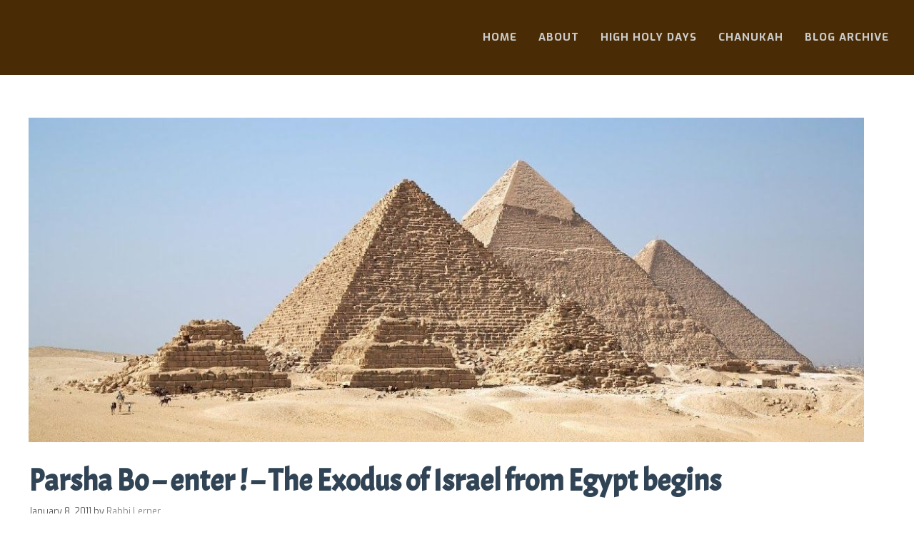

--- FILE ---
content_type: text/html; charset=UTF-8
request_url: https://orhakodesh.org/parsha-bo-enter-the-exodus-of-israel-from-egypt-begins/
body_size: 11490
content:
<!DOCTYPE html>
<html lang="en-US">
<head>
	<meta charset="UTF-8">
	<title>Parsha Bo – enter ! &#8211; The Exodus of Israel from Egypt begins &#8211; Or Hakodesh</title>
<meta name='robots' content='max-image-preview:large' />
<meta name="viewport" content="width=device-width, initial-scale=1"><link href='https://fonts.gstatic.com' crossorigin rel='preconnect' />
<link href='https://fonts.googleapis.com' crossorigin rel='preconnect' />
<link rel="alternate" type="application/rss+xml" title="Or Hakodesh &raquo; Feed" href="https://orhakodesh.org/feed/" />
<link rel="alternate" type="application/rss+xml" title="Or Hakodesh &raquo; Comments Feed" href="https://orhakodesh.org/comments/feed/" />
<link rel="alternate" title="oEmbed (JSON)" type="application/json+oembed" href="https://orhakodesh.org/wp-json/oembed/1.0/embed?url=https%3A%2F%2Forhakodesh.org%2Fparsha-bo-enter-the-exodus-of-israel-from-egypt-begins%2F" />
<link rel="alternate" title="oEmbed (XML)" type="text/xml+oembed" href="https://orhakodesh.org/wp-json/oembed/1.0/embed?url=https%3A%2F%2Forhakodesh.org%2Fparsha-bo-enter-the-exodus-of-israel-from-egypt-begins%2F&#038;format=xml" />
<style id='wp-img-auto-sizes-contain-inline-css'>
img:is([sizes=auto i],[sizes^="auto," i]){contain-intrinsic-size:3000px 1500px}
/*# sourceURL=wp-img-auto-sizes-contain-inline-css */
</style>
<link rel='stylesheet' id='generate-fonts-css' href='//fonts.googleapis.com/css?family=Exo:regular,600,700|Droid+Serif:regular,italic,700,700italic|Raleway:100,100italic,200,200italic,300,300italic,regular,italic,500,500italic,600,600italic,700,700italic,800,800italic,900,900italic|Acme:regular' media='all' />
<style id='wp-emoji-styles-inline-css'>

	img.wp-smiley, img.emoji {
		display: inline !important;
		border: none !important;
		box-shadow: none !important;
		height: 1em !important;
		width: 1em !important;
		margin: 0 0.07em !important;
		vertical-align: -0.1em !important;
		background: none !important;
		padding: 0 !important;
	}
/*# sourceURL=wp-emoji-styles-inline-css */
</style>
<style id='wp-block-library-inline-css'>
:root{--wp-block-synced-color:#7a00df;--wp-block-synced-color--rgb:122,0,223;--wp-bound-block-color:var(--wp-block-synced-color);--wp-editor-canvas-background:#ddd;--wp-admin-theme-color:#007cba;--wp-admin-theme-color--rgb:0,124,186;--wp-admin-theme-color-darker-10:#006ba1;--wp-admin-theme-color-darker-10--rgb:0,107,160.5;--wp-admin-theme-color-darker-20:#005a87;--wp-admin-theme-color-darker-20--rgb:0,90,135;--wp-admin-border-width-focus:2px}@media (min-resolution:192dpi){:root{--wp-admin-border-width-focus:1.5px}}.wp-element-button{cursor:pointer}:root .has-very-light-gray-background-color{background-color:#eee}:root .has-very-dark-gray-background-color{background-color:#313131}:root .has-very-light-gray-color{color:#eee}:root .has-very-dark-gray-color{color:#313131}:root .has-vivid-green-cyan-to-vivid-cyan-blue-gradient-background{background:linear-gradient(135deg,#00d084,#0693e3)}:root .has-purple-crush-gradient-background{background:linear-gradient(135deg,#34e2e4,#4721fb 50%,#ab1dfe)}:root .has-hazy-dawn-gradient-background{background:linear-gradient(135deg,#faaca8,#dad0ec)}:root .has-subdued-olive-gradient-background{background:linear-gradient(135deg,#fafae1,#67a671)}:root .has-atomic-cream-gradient-background{background:linear-gradient(135deg,#fdd79a,#004a59)}:root .has-nightshade-gradient-background{background:linear-gradient(135deg,#330968,#31cdcf)}:root .has-midnight-gradient-background{background:linear-gradient(135deg,#020381,#2874fc)}:root{--wp--preset--font-size--normal:16px;--wp--preset--font-size--huge:42px}.has-regular-font-size{font-size:1em}.has-larger-font-size{font-size:2.625em}.has-normal-font-size{font-size:var(--wp--preset--font-size--normal)}.has-huge-font-size{font-size:var(--wp--preset--font-size--huge)}.has-text-align-center{text-align:center}.has-text-align-left{text-align:left}.has-text-align-right{text-align:right}.has-fit-text{white-space:nowrap!important}#end-resizable-editor-section{display:none}.aligncenter{clear:both}.items-justified-left{justify-content:flex-start}.items-justified-center{justify-content:center}.items-justified-right{justify-content:flex-end}.items-justified-space-between{justify-content:space-between}.screen-reader-text{border:0;clip-path:inset(50%);height:1px;margin:-1px;overflow:hidden;padding:0;position:absolute;width:1px;word-wrap:normal!important}.screen-reader-text:focus{background-color:#ddd;clip-path:none;color:#444;display:block;font-size:1em;height:auto;left:5px;line-height:normal;padding:15px 23px 14px;text-decoration:none;top:5px;width:auto;z-index:100000}html :where(.has-border-color){border-style:solid}html :where([style*=border-top-color]){border-top-style:solid}html :where([style*=border-right-color]){border-right-style:solid}html :where([style*=border-bottom-color]){border-bottom-style:solid}html :where([style*=border-left-color]){border-left-style:solid}html :where([style*=border-width]){border-style:solid}html :where([style*=border-top-width]){border-top-style:solid}html :where([style*=border-right-width]){border-right-style:solid}html :where([style*=border-bottom-width]){border-bottom-style:solid}html :where([style*=border-left-width]){border-left-style:solid}html :where(img[class*=wp-image-]){height:auto;max-width:100%}:where(figure){margin:0 0 1em}html :where(.is-position-sticky){--wp-admin--admin-bar--position-offset:var(--wp-admin--admin-bar--height,0px)}@media screen and (max-width:600px){html :where(.is-position-sticky){--wp-admin--admin-bar--position-offset:0px}}

/*# sourceURL=wp-block-library-inline-css */
</style><style id='global-styles-inline-css'>
:root{--wp--preset--aspect-ratio--square: 1;--wp--preset--aspect-ratio--4-3: 4/3;--wp--preset--aspect-ratio--3-4: 3/4;--wp--preset--aspect-ratio--3-2: 3/2;--wp--preset--aspect-ratio--2-3: 2/3;--wp--preset--aspect-ratio--16-9: 16/9;--wp--preset--aspect-ratio--9-16: 9/16;--wp--preset--color--black: #000000;--wp--preset--color--cyan-bluish-gray: #abb8c3;--wp--preset--color--white: #ffffff;--wp--preset--color--pale-pink: #f78da7;--wp--preset--color--vivid-red: #cf2e2e;--wp--preset--color--luminous-vivid-orange: #ff6900;--wp--preset--color--luminous-vivid-amber: #fcb900;--wp--preset--color--light-green-cyan: #7bdcb5;--wp--preset--color--vivid-green-cyan: #00d084;--wp--preset--color--pale-cyan-blue: #8ed1fc;--wp--preset--color--vivid-cyan-blue: #0693e3;--wp--preset--color--vivid-purple: #9b51e0;--wp--preset--color--contrast: var(--contrast);--wp--preset--color--contrast-2: var(--contrast-2);--wp--preset--color--contrast-3: var(--contrast-3);--wp--preset--color--base: var(--base);--wp--preset--color--base-2: var(--base-2);--wp--preset--color--base-3: var(--base-3);--wp--preset--color--accent: var(--accent);--wp--preset--gradient--vivid-cyan-blue-to-vivid-purple: linear-gradient(135deg,rgb(6,147,227) 0%,rgb(155,81,224) 100%);--wp--preset--gradient--light-green-cyan-to-vivid-green-cyan: linear-gradient(135deg,rgb(122,220,180) 0%,rgb(0,208,130) 100%);--wp--preset--gradient--luminous-vivid-amber-to-luminous-vivid-orange: linear-gradient(135deg,rgb(252,185,0) 0%,rgb(255,105,0) 100%);--wp--preset--gradient--luminous-vivid-orange-to-vivid-red: linear-gradient(135deg,rgb(255,105,0) 0%,rgb(207,46,46) 100%);--wp--preset--gradient--very-light-gray-to-cyan-bluish-gray: linear-gradient(135deg,rgb(238,238,238) 0%,rgb(169,184,195) 100%);--wp--preset--gradient--cool-to-warm-spectrum: linear-gradient(135deg,rgb(74,234,220) 0%,rgb(151,120,209) 20%,rgb(207,42,186) 40%,rgb(238,44,130) 60%,rgb(251,105,98) 80%,rgb(254,248,76) 100%);--wp--preset--gradient--blush-light-purple: linear-gradient(135deg,rgb(255,206,236) 0%,rgb(152,150,240) 100%);--wp--preset--gradient--blush-bordeaux: linear-gradient(135deg,rgb(254,205,165) 0%,rgb(254,45,45) 50%,rgb(107,0,62) 100%);--wp--preset--gradient--luminous-dusk: linear-gradient(135deg,rgb(255,203,112) 0%,rgb(199,81,192) 50%,rgb(65,88,208) 100%);--wp--preset--gradient--pale-ocean: linear-gradient(135deg,rgb(255,245,203) 0%,rgb(182,227,212) 50%,rgb(51,167,181) 100%);--wp--preset--gradient--electric-grass: linear-gradient(135deg,rgb(202,248,128) 0%,rgb(113,206,126) 100%);--wp--preset--gradient--midnight: linear-gradient(135deg,rgb(2,3,129) 0%,rgb(40,116,252) 100%);--wp--preset--font-size--small: 13px;--wp--preset--font-size--medium: 20px;--wp--preset--font-size--large: 36px;--wp--preset--font-size--x-large: 42px;--wp--preset--spacing--20: 0.44rem;--wp--preset--spacing--30: 0.67rem;--wp--preset--spacing--40: 1rem;--wp--preset--spacing--50: 1.5rem;--wp--preset--spacing--60: 2.25rem;--wp--preset--spacing--70: 3.38rem;--wp--preset--spacing--80: 5.06rem;--wp--preset--shadow--natural: 6px 6px 9px rgba(0, 0, 0, 0.2);--wp--preset--shadow--deep: 12px 12px 50px rgba(0, 0, 0, 0.4);--wp--preset--shadow--sharp: 6px 6px 0px rgba(0, 0, 0, 0.2);--wp--preset--shadow--outlined: 6px 6px 0px -3px rgb(255, 255, 255), 6px 6px rgb(0, 0, 0);--wp--preset--shadow--crisp: 6px 6px 0px rgb(0, 0, 0);}:where(.is-layout-flex){gap: 0.5em;}:where(.is-layout-grid){gap: 0.5em;}body .is-layout-flex{display: flex;}.is-layout-flex{flex-wrap: wrap;align-items: center;}.is-layout-flex > :is(*, div){margin: 0;}body .is-layout-grid{display: grid;}.is-layout-grid > :is(*, div){margin: 0;}:where(.wp-block-columns.is-layout-flex){gap: 2em;}:where(.wp-block-columns.is-layout-grid){gap: 2em;}:where(.wp-block-post-template.is-layout-flex){gap: 1.25em;}:where(.wp-block-post-template.is-layout-grid){gap: 1.25em;}.has-black-color{color: var(--wp--preset--color--black) !important;}.has-cyan-bluish-gray-color{color: var(--wp--preset--color--cyan-bluish-gray) !important;}.has-white-color{color: var(--wp--preset--color--white) !important;}.has-pale-pink-color{color: var(--wp--preset--color--pale-pink) !important;}.has-vivid-red-color{color: var(--wp--preset--color--vivid-red) !important;}.has-luminous-vivid-orange-color{color: var(--wp--preset--color--luminous-vivid-orange) !important;}.has-luminous-vivid-amber-color{color: var(--wp--preset--color--luminous-vivid-amber) !important;}.has-light-green-cyan-color{color: var(--wp--preset--color--light-green-cyan) !important;}.has-vivid-green-cyan-color{color: var(--wp--preset--color--vivid-green-cyan) !important;}.has-pale-cyan-blue-color{color: var(--wp--preset--color--pale-cyan-blue) !important;}.has-vivid-cyan-blue-color{color: var(--wp--preset--color--vivid-cyan-blue) !important;}.has-vivid-purple-color{color: var(--wp--preset--color--vivid-purple) !important;}.has-black-background-color{background-color: var(--wp--preset--color--black) !important;}.has-cyan-bluish-gray-background-color{background-color: var(--wp--preset--color--cyan-bluish-gray) !important;}.has-white-background-color{background-color: var(--wp--preset--color--white) !important;}.has-pale-pink-background-color{background-color: var(--wp--preset--color--pale-pink) !important;}.has-vivid-red-background-color{background-color: var(--wp--preset--color--vivid-red) !important;}.has-luminous-vivid-orange-background-color{background-color: var(--wp--preset--color--luminous-vivid-orange) !important;}.has-luminous-vivid-amber-background-color{background-color: var(--wp--preset--color--luminous-vivid-amber) !important;}.has-light-green-cyan-background-color{background-color: var(--wp--preset--color--light-green-cyan) !important;}.has-vivid-green-cyan-background-color{background-color: var(--wp--preset--color--vivid-green-cyan) !important;}.has-pale-cyan-blue-background-color{background-color: var(--wp--preset--color--pale-cyan-blue) !important;}.has-vivid-cyan-blue-background-color{background-color: var(--wp--preset--color--vivid-cyan-blue) !important;}.has-vivid-purple-background-color{background-color: var(--wp--preset--color--vivid-purple) !important;}.has-black-border-color{border-color: var(--wp--preset--color--black) !important;}.has-cyan-bluish-gray-border-color{border-color: var(--wp--preset--color--cyan-bluish-gray) !important;}.has-white-border-color{border-color: var(--wp--preset--color--white) !important;}.has-pale-pink-border-color{border-color: var(--wp--preset--color--pale-pink) !important;}.has-vivid-red-border-color{border-color: var(--wp--preset--color--vivid-red) !important;}.has-luminous-vivid-orange-border-color{border-color: var(--wp--preset--color--luminous-vivid-orange) !important;}.has-luminous-vivid-amber-border-color{border-color: var(--wp--preset--color--luminous-vivid-amber) !important;}.has-light-green-cyan-border-color{border-color: var(--wp--preset--color--light-green-cyan) !important;}.has-vivid-green-cyan-border-color{border-color: var(--wp--preset--color--vivid-green-cyan) !important;}.has-pale-cyan-blue-border-color{border-color: var(--wp--preset--color--pale-cyan-blue) !important;}.has-vivid-cyan-blue-border-color{border-color: var(--wp--preset--color--vivid-cyan-blue) !important;}.has-vivid-purple-border-color{border-color: var(--wp--preset--color--vivid-purple) !important;}.has-vivid-cyan-blue-to-vivid-purple-gradient-background{background: var(--wp--preset--gradient--vivid-cyan-blue-to-vivid-purple) !important;}.has-light-green-cyan-to-vivid-green-cyan-gradient-background{background: var(--wp--preset--gradient--light-green-cyan-to-vivid-green-cyan) !important;}.has-luminous-vivid-amber-to-luminous-vivid-orange-gradient-background{background: var(--wp--preset--gradient--luminous-vivid-amber-to-luminous-vivid-orange) !important;}.has-luminous-vivid-orange-to-vivid-red-gradient-background{background: var(--wp--preset--gradient--luminous-vivid-orange-to-vivid-red) !important;}.has-very-light-gray-to-cyan-bluish-gray-gradient-background{background: var(--wp--preset--gradient--very-light-gray-to-cyan-bluish-gray) !important;}.has-cool-to-warm-spectrum-gradient-background{background: var(--wp--preset--gradient--cool-to-warm-spectrum) !important;}.has-blush-light-purple-gradient-background{background: var(--wp--preset--gradient--blush-light-purple) !important;}.has-blush-bordeaux-gradient-background{background: var(--wp--preset--gradient--blush-bordeaux) !important;}.has-luminous-dusk-gradient-background{background: var(--wp--preset--gradient--luminous-dusk) !important;}.has-pale-ocean-gradient-background{background: var(--wp--preset--gradient--pale-ocean) !important;}.has-electric-grass-gradient-background{background: var(--wp--preset--gradient--electric-grass) !important;}.has-midnight-gradient-background{background: var(--wp--preset--gradient--midnight) !important;}.has-small-font-size{font-size: var(--wp--preset--font-size--small) !important;}.has-medium-font-size{font-size: var(--wp--preset--font-size--medium) !important;}.has-large-font-size{font-size: var(--wp--preset--font-size--large) !important;}.has-x-large-font-size{font-size: var(--wp--preset--font-size--x-large) !important;}
/*# sourceURL=global-styles-inline-css */
</style>

<style id='classic-theme-styles-inline-css'>
/*! This file is auto-generated */
.wp-block-button__link{color:#fff;background-color:#32373c;border-radius:9999px;box-shadow:none;text-decoration:none;padding:calc(.667em + 2px) calc(1.333em + 2px);font-size:1.125em}.wp-block-file__button{background:#32373c;color:#fff;text-decoration:none}
/*# sourceURL=/wp-includes/css/classic-themes.min.css */
</style>
<link rel='stylesheet' id='generate-style-grid-css' href='https://orhakodesh.org/wp-content/themes/generatepress/assets/css/unsemantic-grid.min.css?ver=3.5.1' media='all' />
<link rel='stylesheet' id='generate-style-css' href='https://orhakodesh.org/wp-content/themes/generatepress/assets/css/style.min.css?ver=3.5.1' media='all' />
<style id='generate-style-inline-css'>
body{background-color:#ffffff;color:#444444;}a{color:#c96567;}a:visited{color:#c96567;}a:hover, a:focus, a:active{color:#9e5a63;}body .grid-container{max-width:1310px;}.wp-block-group__inner-container{max-width:1310px;margin-left:auto;margin-right:auto;}.generate-back-to-top{font-size:20px;border-radius:3px;position:fixed;bottom:30px;right:30px;line-height:40px;width:40px;text-align:center;z-index:10;transition:opacity 300ms ease-in-out;opacity:0.1;transform:translateY(1000px);}.generate-back-to-top__show{opacity:1;transform:translateY(0);}:root{--contrast:#222222;--contrast-2:#575760;--contrast-3:#b2b2be;--base:#f0f0f0;--base-2:#f7f8f9;--base-3:#ffffff;--accent:#1e73be;}:root .has-contrast-color{color:var(--contrast);}:root .has-contrast-background-color{background-color:var(--contrast);}:root .has-contrast-2-color{color:var(--contrast-2);}:root .has-contrast-2-background-color{background-color:var(--contrast-2);}:root .has-contrast-3-color{color:var(--contrast-3);}:root .has-contrast-3-background-color{background-color:var(--contrast-3);}:root .has-base-color{color:var(--base);}:root .has-base-background-color{background-color:var(--base);}:root .has-base-2-color{color:var(--base-2);}:root .has-base-2-background-color{background-color:var(--base-2);}:root .has-base-3-color{color:var(--base-3);}:root .has-base-3-background-color{background-color:var(--base-3);}:root .has-accent-color{color:var(--accent);}:root .has-accent-background-color{background-color:var(--accent);}body, button, input, select, textarea{font-family:"Exo", sans-serif;font-size:15px;}body{line-height:1.8;}.entry-content > [class*="wp-block-"]:not(:last-child):not(.wp-block-heading){margin-bottom:1.5em;}.top-bar{font-family:"Droid Serif", serif;font-weight:500;font-size:16px;}.main-title{font-family:"Raleway", sans-serif;font-weight:900;font-size:30px;}.site-description{font-size:16px;}.main-navigation a, .menu-toggle{font-weight:700;text-transform:uppercase;}.main-navigation .main-nav ul ul li a{font-size:14px;}.widget-title{font-weight:600;text-transform:uppercase;font-size:14px;margin-bottom:16px;}.sidebar .widget, .footer-widgets .widget{font-size:14px;}button:not(.menu-toggle),html input[type="button"],input[type="reset"],input[type="submit"],.button,.wp-block-button .wp-block-button__link{font-weight:600;font-size:16px;}h1{font-family:"Acme", sans-serif;font-weight:900;}h2{font-family:"Acme", sans-serif;font-weight:600;line-height:1.4em;}h3{font-family:"Acme", sans-serif;font-weight:600;font-size:35px;line-height:1.6em;}h4{font-weight:700;font-size:22px;line-height:1.8em;}h5{font-weight:600;line-height:1.4em;}h6{font-weight:600;font-size:16px;line-height:1.4em;}.site-info{font-size:11px;}@media (max-width:768px){.main-title{font-size:30px;}h1{font-size:28px;}h2{font-size:25px;}}.top-bar{background-color:#555e63;color:#ffffff;}.top-bar a{color:#ffffff;}.top-bar a:hover{color:#ffffff;}.site-header{background-color:#492c05;color:#444444;}.site-header a{color:#ffffff;}.site-header a:hover{color:#c96567;}.main-title a,.main-title a:hover{color:#ffffff;}.site-description{color:#757575;}.main-navigation .main-nav ul li a, .main-navigation .menu-toggle, .main-navigation .menu-bar-items{color:#cccccc;}.main-navigation .main-nav ul li:not([class*="current-menu-"]):hover > a, .main-navigation .main-nav ul li:not([class*="current-menu-"]):focus > a, .main-navigation .main-nav ul li.sfHover:not([class*="current-menu-"]) > a, .main-navigation .menu-bar-item:hover > a, .main-navigation .menu-bar-item.sfHover > a{color:#ffff00;}button.menu-toggle:hover,button.menu-toggle:focus,.main-navigation .mobile-bar-items a,.main-navigation .mobile-bar-items a:hover,.main-navigation .mobile-bar-items a:focus{color:#cccccc;}.main-navigation .main-nav ul li[class*="current-menu-"] > a{color:#ff9900;}.navigation-search input[type="search"],.navigation-search input[type="search"]:active, .navigation-search input[type="search"]:focus, .main-navigation .main-nav ul li.search-item.active > a, .main-navigation .menu-bar-items .search-item.active > a{color:#ffff00;}.main-navigation ul ul{background-color:rgba(108,80,9,0.88);}.main-navigation .main-nav ul ul li a{color:#ffffff;}.main-navigation .main-nav ul ul li:not([class*="current-menu-"]):hover > a,.main-navigation .main-nav ul ul li:not([class*="current-menu-"]):focus > a, .main-navigation .main-nav ul ul li.sfHover:not([class*="current-menu-"]) > a{color:#ffffff;background-color:#4e3a08;}.main-navigation .main-nav ul ul li[class*="current-menu-"] > a{color:#ffffff;background-color:#4e3a08;}.separate-containers .inside-article, .separate-containers .comments-area, .separate-containers .page-header, .one-container .container, .separate-containers .paging-navigation, .inside-page-header{color:#444444;background-color:rgba(241,196,15,0);}.inside-article a,.paging-navigation a,.comments-area a,.page-header a{color:#c96567;}.inside-article a:hover,.paging-navigation a:hover,.comments-area a:hover,.page-header a:hover{color:#9e5a63;}.entry-header h1,.page-header h1{color:#314455;}.entry-title a{color:#644e5b;}.entry-title a:hover{color:#644e5b;}.entry-meta{color:#595959;}.entry-meta a{color:#888888;}.entry-meta a:hover{color:#999999;}h1{color:#ff9900;}h2{color:#314455;}h3{color:#9e5a63;}h4{color:#314455;}h5{color:#314455;}.sidebar .widget{color:#444444;background-color:#f9f9f9;}.sidebar .widget a{color:#c96567;}.sidebar .widget a:hover{color:#9e5a63;}.sidebar .widget .widget-title{color:#314455;}.footer-widgets{color:#ffffff;background-color:#314455;}.footer-widgets a{color:#ffffff;}.footer-widgets a:hover{color:#c96567;}.footer-widgets .widget-title{color:#eff4f7;}.site-info{color:#ffffff;background-color:#314455;}.site-info a{color:#c96567;}.site-info a:hover{color:#9e5a63;}.footer-bar .widget_nav_menu .current-menu-item a{color:#9e5a63;}input[type="text"],input[type="email"],input[type="url"],input[type="password"],input[type="search"],input[type="tel"],input[type="number"],textarea,select{color:#666666;background-color:#fafafa;border-color:#cccccc;}input[type="text"]:focus,input[type="email"]:focus,input[type="url"]:focus,input[type="password"]:focus,input[type="search"]:focus,input[type="tel"]:focus,input[type="number"]:focus,textarea:focus,select:focus{color:#666666;background-color:#ffffff;border-color:#bfbfbf;}button,html input[type="button"],input[type="reset"],input[type="submit"],a.button,a.wp-block-button__link:not(.has-background){color:#ffffff;background-color:#c96567;}button:hover,html input[type="button"]:hover,input[type="reset"]:hover,input[type="submit"]:hover,a.button:hover,button:focus,html input[type="button"]:focus,input[type="reset"]:focus,input[type="submit"]:focus,a.button:focus,a.wp-block-button__link:not(.has-background):active,a.wp-block-button__link:not(.has-background):focus,a.wp-block-button__link:not(.has-background):hover{color:#ffffff;background-color:#9e5a63;}a.generate-back-to-top{background-color:#c96567;color:#ffffff;}a.generate-back-to-top:hover,a.generate-back-to-top:focus{background-color:#9e5a63;color:#ffffff;}:root{--gp-search-modal-bg-color:var(--base-3);--gp-search-modal-text-color:var(--contrast);--gp-search-modal-overlay-bg-color:rgba(0,0,0,0.2);}@media (max-width:768px){.main-navigation .menu-bar-item:hover > a, .main-navigation .menu-bar-item.sfHover > a{background:none;color:#cccccc;}}.inside-top-bar{padding:10px;}.inside-header{padding:30px 20px 30px 20px;}.separate-containers .inside-article, .separate-containers .comments-area, .separate-containers .page-header, .separate-containers .paging-navigation, .one-container .site-content, .inside-page-header{padding:60px 40px 60px 40px;}.site-main .wp-block-group__inner-container{padding:60px 40px 60px 40px;}.entry-content .alignwide, body:not(.no-sidebar) .entry-content .alignfull{margin-left:-40px;width:calc(100% + 80px);max-width:calc(100% + 80px);}.main-navigation .main-nav ul li a,.menu-toggle,.main-navigation .mobile-bar-items a{padding-left:15px;padding-right:15px;line-height:45px;}.main-navigation .main-nav ul ul li a{padding:20px 15px 20px 15px;}.navigation-search input[type="search"]{height:45px;}.rtl .menu-item-has-children .dropdown-menu-toggle{padding-left:15px;}.menu-item-has-children .dropdown-menu-toggle{padding-right:15px;}.menu-item-has-children ul .dropdown-menu-toggle{padding-top:20px;padding-bottom:20px;margin-top:-20px;}.rtl .main-navigation .main-nav ul li.menu-item-has-children > a{padding-right:15px;}.widget-area .widget{padding:25px;}.footer-widgets{padding:80px 20px 60px 20px;}.site-info{padding:20px;}@media (max-width:768px){.separate-containers .inside-article, .separate-containers .comments-area, .separate-containers .page-header, .separate-containers .paging-navigation, .one-container .site-content, .inside-page-header{padding:60px 20px 60px 20px;}.site-main .wp-block-group__inner-container{padding:60px 20px 60px 20px;}.site-info{padding-right:10px;padding-left:10px;}.entry-content .alignwide, body:not(.no-sidebar) .entry-content .alignfull{margin-left:-20px;width:calc(100% + 40px);max-width:calc(100% + 40px);}}@media (max-width:768px){.main-navigation .menu-toggle,.main-navigation .mobile-bar-items,.sidebar-nav-mobile:not(#sticky-placeholder){display:block;}.main-navigation ul,.gen-sidebar-nav{display:none;}[class*="nav-float-"] .site-header .inside-header > *{float:none;clear:both;}}
@media (max-width:768px){.main-navigation:not(.slideout-navigation) a, .main-navigation .menu-toggle, .main-navigation .menu-bar-items{font-size:15px;}.main-navigation:not(.slideout-navigation) .main-nav ul ul li a{font-size:14px;}}
/*# sourceURL=generate-style-inline-css */
</style>
<link rel='stylesheet' id='generate-mobile-style-css' href='https://orhakodesh.org/wp-content/themes/generatepress/assets/css/mobile.min.css?ver=3.5.1' media='all' />
<link rel='stylesheet' id='generate-font-icons-css' href='https://orhakodesh.org/wp-content/themes/generatepress/assets/css/components/font-icons.min.css?ver=3.5.1' media='all' />
<link rel='stylesheet' id='font-awesome-5-css' href='https://orhakodesh.org/wp-content/plugins/bb-plugin/fonts/fontawesome/5.15.4/css/all.min.css?ver=2.10.0.5' media='all' />
<link rel='stylesheet' id='font-awesome-css' href='https://orhakodesh.org/wp-content/plugins/bb-plugin/fonts/fontawesome/5.15.4/css/v4-shims.min.css?ver=2.10.0.5' media='all' />
<link rel='stylesheet' id='generate-blog-css' href='https://orhakodesh.org/wp-content/plugins/gp-premium/blog/functions/css/style.min.css?ver=2.0.3' media='all' />
<link rel="https://api.w.org/" href="https://orhakodesh.org/wp-json/" /><link rel="alternate" title="JSON" type="application/json" href="https://orhakodesh.org/wp-json/wp/v2/posts/1819" /><link rel="EditURI" type="application/rsd+xml" title="RSD" href="https://orhakodesh.org/xmlrpc.php?rsd" />
<meta name="generator" content="WordPress 6.9" />
<link rel="canonical" href="https://orhakodesh.org/parsha-bo-enter-the-exodus-of-israel-from-egypt-begins/" />
<link rel='shortlink' href='https://orhakodesh.org/?p=1819' />
		<style id="wp-custom-css">
			/* GeneratePress Site CSS */ .menu-toggle {
	font-size: 20px;
}

h1.header {
    letter-spacing: 2px;
    text-transform: uppercase;
}

.hero-headline {
    font-size: 90px;
    letter-spacing: 2px;
	  text-align: left;
    color: #ff9900 !important;
	  text-shadow: 3px 3px 8px #000000;
}

h1.main-header {
    font-size: 60px;
	  text-transform: capitalize;
	  margin-top: -50px;
	  padding-bottom: 10px;
    letter-spacing: 2px;
	  text-align: center;
	  color: #ff9900 !important;
	  text-shadow: 3px 3px 8px #000000;
}

.sub-heading {
    font-size: 50px !important;
    letter-spacing: 1px;
	  text-shadow: 2px 2px 4px #000000;
		color: #9e5a63 !important;
}


@media( max-width: 480px ) {
    .hero-headline {
        font-size: 44px;
        line-height: 1.1;
        letter-spacing: 2px;
	      text-align: left;
	      margin-left: 3%;
        color: #ff9900 !important;
	      text-shadow: 3px 3px 8px #000000;
    }
}

.hero-text {
    font-size: 40px;
	  letter-spacing: 1px;
	  text-align: left;
    color: #ffff00 !important;
	  text-shadow: 3px 3px 8px #000000;
}

.fa-mobile {
    padding-right: 6px;
    font-size: 20px;
}

.phone-header {
    font-size:14px;
    letter-spacing: 1px;
    margin: 5px 20px;
    color: #c96567;
}

@media( max-width: 480px ) {
    .page-header-content-container {
        padding-top: 80px; 
        padding-bottom: 80px; 
    }
}

.main-navigation .main-nav ul li a, .menu-toggle, .main-navigation .mobile-bar-items a {
    text-align: center;
}

#generate-slideout-menu {
    padding-top: 20px;
}

.main-navigation a, .menu-toggle {
    letter-spacing: 1px;
}

.main-navigation ul ul {
    width: auto;
    white-space: nowrap;
}

.mc4wp-form input[type=email] {
    margin: 0px 5px 10px 0px;
    padding: 8px 18px;
    background-color: #ffffff;
    border: 6px solid #ebebeb;
    font-size: 16px;
    border-radius: 0px;
}

.mc4wp-form input[type=submit] {
    padding: 12px 18px;
    font-size: 16px;
    border-radius: 0px;
}

.nf-form-fields-required {
    display: none;
}

.nf-field-element input, .nf-field-element textarea {
    border: none;
    padding: 20px;
    background: #ffffff;
}

.ninja-forms-req-symbol, .nf-error-msg {
    color: #c96567 !important;
}

.field-wrap button, .field-wrap input[type=button], .field-wrap input[type=submit] {
    border-radius: 0px;
}

blockquote {
    max-width: 600px;
    text-align: left;
    margin: 30px;
    padding: 20px;
    font-size: 18px;
    color: #644e5b;
}

hr.left-rule {
    width: 100px;
    height: 2px;
    background-color:#644e5b;
    margin: 5px 0px 30px 0px;
}

hr.center-rule {
    width: 100px;
    height: 2px;
    background-color:#644e5b;
    margin: 5px auto 30px auto;
}

.wp-show-posts-columns .wp-show-posts-entry-title {
    font-size: 17px;
}

.row-quote {
    font-size: 30px;
    color: #ffffff;
    text-align: center;
    text-shadow: 1px 1px 2px rgba(20, 20, 20, 0.6);
}

.phone-contact {
    margin: 0px 25px 5px 0px;
    color: #c96567;
}

.button.solid {
    background-color: #c96567; 
    color: #ffffff;
    border: none;
    padding: 12px 24px;
    border-radius: 0px;
}

.button.solid:hover {
    background-color: #9e5a63;
    color: #ffffff; 
}

.button.ghost,
.button.ghost:visited,
.button.ghost:focus {
    color: #c96567;
    background: transparent;
    border: 3px solid #c96567;
    padding: 10px 22px;
    border-radius: 0px;
}

.button.ghost:hover,
.button.ghost:active {
    color: #9e5a63;
    background: transparent;
    border: 3px solid #9e5a63;
}

.button.hero,
.button.hero:visited,
.button.hero:focus {
    color: #ffffff;
    background: transparent;
    border: 4px solid #c96567;
    padding: 10px 22px;
    margin: 10px;
    border-radius: 30px;
}

.button.hero:hover,
.button.hero:active {
    color: #ffffff;
    background: transparent;
    border: 4px solid #9e5a63;
}

.inside-footer-widgets {
    text-align: center;
}

.main-navigation:not(.slideout-navigation) .main-nav li.nav-button a{
    font-size: 90%;
    border-width: 2px;
    border-style: solid;
    line-height: 40px;
    border-radius: 20px;
		margin-left: 10px;
} 

.paragraph_style_1 {
    line-height: 20px;
    margin-bottom: 0px;
    margin-left: 18px;
    margin-right: 0px;
    margin-top: 0px;
    padding-bottom: 6px;
    padding-top: 0px;
    text-align: left;
}

.paragraph_style_2 {
    line-height: 20px;
    margin-bottom: 0px;
    margin-left: 36px;
    margin-right: 0px;
    margin-top: 0px;
    padding-bottom: 6px;
    padding-top: 0px;
    text-align: left;
}

.paragraph_style_3 {
    line-height: 20px;
    margin-bottom: 0px;
    margin-left: 54px;
    margin-top: 0px;
    padding-bottom: 6px;
    padding-top: 0px;
    text-align: left;
}

.paragraph_style_4 {
    line-height: 20px;
    margin-bottom: 0px;
    margin-left: 72px;
    margin-right: 0px;
    margin-top: 0px;
    padding-bottom: 6px;
    padding-top: 0px;
    text-align: left;
}

.paragraph_style_5 {
    line-height: 20px;
    margin-bottom: 0px;
    margin-left: 90px;
    margin-right: 0px;
    margin-top: 0px;
    padding-bottom: 6px;
    padding-top: 0px;
    text-align: left;
}

.paragraph_style_6 {
    line-height: 20px;
    margin-bottom: 0px;
    margin-left: 108px;
    margin-right: 0px;
    margin-top: 0px;
    padding-bottom: 6px;
    padding-top: 0px;
    text-align: left;
}






/* End GeneratePress Site CSS */		</style>
		</head>

<body class="wp-singular post-template-default single single-post postid-1819 single-format-standard wp-embed-responsive wp-theme-generatepress fl-builder-2-10-0-5 fl-no-js post-image-above-header post-image-aligned-left no-sidebar nav-float-right one-container fluid-header active-footer-widgets-0 header-aligned-left dropdown-hover featured-image-active" itemtype="https://schema.org/Blog" itemscope>
	<a class="screen-reader-text skip-link" href="#content" title="Skip to content">Skip to content</a>		<header class="site-header" id="masthead" aria-label="Site"  itemtype="https://schema.org/WPHeader" itemscope>
			<div class="inside-header grid-container grid-parent">
						<nav class="main-navigation sub-menu-right" id="site-navigation" aria-label="Primary"  itemtype="https://schema.org/SiteNavigationElement" itemscope>
			<div class="inside-navigation">
								<button class="menu-toggle" aria-controls="primary-menu" aria-expanded="false">
					<span class="mobile-menu">Menu</span>				</button>
				<div id="primary-menu" class="main-nav"><ul id="menu-main-menu" class=" menu sf-menu"><li id="menu-item-21" class="menu-item menu-item-type-post_type menu-item-object-page menu-item-home menu-item-21"><a href="https://orhakodesh.org/">Home</a></li>
<li id="menu-item-1954" class="menu-item menu-item-type-post_type menu-item-object-page menu-item-1954"><a href="https://orhakodesh.org/about/">About</a></li>
<li id="menu-item-1970" class="menu-item menu-item-type-post_type menu-item-object-page menu-item-1970"><a href="https://orhakodesh.org/high-holy-days-2/">High Holy Days</a></li>
<li id="menu-item-1961" class="menu-item menu-item-type-post_type menu-item-object-page menu-item-1961"><a href="https://orhakodesh.org/chanukah/">Chanukah</a></li>
<li id="menu-item-264" class="menu-item menu-item-type-post_type menu-item-object-page current_page_parent menu-item-264"><a href="https://orhakodesh.org/blog_archive/">Blog Archive</a></li>
</ul></div>			</div>
		</nav>
					</div>
		</header>
		
	<div class="site grid-container container hfeed grid-parent" id="page">
				<div class="site-content" id="content">
			
	<div class="content-area grid-parent mobile-grid-100 grid-100 tablet-grid-100" id="primary">
		<main class="site-main" id="main">
			
<article id="post-1819" class="post-1819 post type-post status-publish format-standard has-post-thumbnail hentry category-blog infinite-scroll-item" itemtype="https://schema.org/CreativeWork" itemscope>
	<div class="inside-article">
		<div class="featured-image  page-header-image-single ">
				<img width="1200" height="467" src="https://orhakodesh.org/wp-content/uploads/all_gizah_pyramids-1200x467.jpg" class="attachment-full size-full" alt="" itemprop="image" decoding="async" fetchpriority="high" srcset="https://orhakodesh.org/wp-content/uploads/all_gizah_pyramids-1200x467.jpg 1200w, https://orhakodesh.org/wp-content/uploads/all_gizah_pyramids-1200x467-300x117.jpg 300w, https://orhakodesh.org/wp-content/uploads/all_gizah_pyramids-1200x467-768x299.jpg 768w, https://orhakodesh.org/wp-content/uploads/all_gizah_pyramids-1200x467-1024x399.jpg 1024w" sizes="(max-width: 1200px) 100vw, 1200px" />
			</div>			<header class="entry-header">
				<h1 class="entry-title" itemprop="headline">Parsha Bo – enter ! &#8211; The Exodus of Israel from Egypt begins</h1>		<div class="entry-meta">
			<span class="posted-on"><time class="updated" datetime="2018-04-21T23:56:48-05:00" itemprop="dateModified">April 21, 2018</time><time class="entry-date published" datetime="2011-01-08T23:39:10-06:00" itemprop="datePublished">January 8, 2011</time></span> <span class="byline">by <span class="author vcard" itemprop="author" itemtype="https://schema.org/Person" itemscope><a class="url fn n" href="https://orhakodesh.org/author/orhlerner4admin/" title="View all posts by Rabbi Lerner" rel="author" itemprop="url"><span class="author-name" itemprop="name">Rabbi Lerner</span></a></span></span> 		</div>
					</header>
			
		<div class="entry-content" itemprop="text">
			<p class="Body">When I think about the Exodus story I have mixed emotions.</p>
<p class="Body">One emotion is filled with joy! People (in this case my people Israel) are freed from slavery! They were enslaved and burdened seemingly for no fault of their own. Subjected to cruel and unusual burdens. A xenophobic ruler who attempted a slow genocide of an entire people. The people are freed by the mighty hand of G~d acting on their behalf. A unilateral move of G~d, regardless of the people’s initiative, desire, ambition, and efforts to free themselves. A miracle!</p>
<p class="Body">Another emotion is a bit of resentment. The Israelites did not have to struggle to be set free. They did not fight against their oppressors. Why were they favored? This feeling points to selfishness.</p>
<p class="Body">Next emotion is for the Egyptians. Why did they have to suffer the plagues? Were they all to blame for Israel being slaves? Was it fair to the average Egyptian to suffer when the Egyptian leaders were actually the ones to blame for Israel being enslaved and mistreated? I am looking for justice.</p>
<p class="Body">Then there is this recurring theme “hardened Pharaoh’s heart.” Can a man stand against G~d? Was Pharaoh free to decide as a free willed person, or was G~d interfering with free will here. Here I am looking for independence and freedom.</p>
<p class="Body">So I step back a bit from the story and realize that I really don’t understand much of the deeper things of life, and specifically of how and what G~d is doing here on earth. There must be a much bigger plan. An unfolding of some grand scheme. And a mix of grace and justice from G~d which I hardly begin to understand.</p>
<p class="Body">Yes, I do want grace, that is to be favored and even protected from the consequences of bad decisions. I do want miraculous door of provision, health, and opportunity open. In essence I do want G~d to intervene on my behalf for a better life.</p>
<p class="Body">Yes, I do want justice. I want the bad punished and removed. I want the bad to receive the consequences of  their actions. In essence I do want G~d to intervene to insure justice takes place.</p>
<p class="Body">At the same time, I want freedom and independence to make my own decisions. It starts happening in everyone’s life around one year old, and we are in the thick of exerting our independence by two years old. We all do this. We want our own way, regardless of any understanding of consequences. Independence is built into our very core fiber. Our parents must limit us, teach us, lead us, guide us. This extends to our teachers, government, and society in general. This really extends to G~d as well, though we do not like that idea.</p>
<p class="Body">We want to be free and independent to make mistakes, and we want to be protected from those mistakes! Thus inherently we all desire two opposing principles &#8211; freedom and protection. No wonder the process of life is filled with conflicting emotion.</p>
<p class="Body">Thus I come back around to a conceptual solution “G~d &#8211; Who has a grand plan and design which somehow works all this conflict out for the best.” Big assumption! Big faith! Is there any other good answer?</p>
<p class="Body">What is my part in the “grand plan?” Love the Lord my G~d which will result in loving my neighbor as myself.</p>
<p>&nbsp;</p>
<h4 class="Body">Here are some study notes:</h4>
<p class="Body"><a title="Parsha_Bo_enter_!_-_The_Exodus_of_Israel_from_Egypt_begins_files/Parsha Bo 5771.pdf" href="https://orhakodesh.org/wp-content/uploads/Parsha-Bo-5771.pdf">Parsha Bo 5771.pdf</a><br />
<a title="Parsha_Bo_enter_!_-_The_Exodus_of_Israel_from_Egypt_begins_files/Parsha Bo 5771.doc" href="https://orhakodesh.org/wp-content/uploads/Parsha-Bo-5771.doc">Parsha Bo 5771.doc</a></p>
<p>&nbsp;</p>
		</div>

				<footer class="entry-meta" aria-label="Entry meta">
					<nav id="nav-below" class="post-navigation" aria-label="Posts">
			<div class="nav-previous"><span class="prev"><a href="https://orhakodesh.org/parsha-vaera-he-appeared-gd-begins-to-show-his-power-to-israel-and-egypt/" rel="prev">Parsha va’Era – he appeared &#8211; G~d begins to show His power to Israel and Egypt</a></span></div><div class="nav-next"><span class="next"><a href="https://orhakodesh.org/parsha-bshalach-he-let-go-crossing-the-sea-yam-soof/" rel="next">Parsha B&#8217;Shalach – he let go &#8211; Crossing the sea &#8211; yam soof</a></span></div>		</nav>
				</footer>
			</div>
</article>
		</main>
	</div>

	
	</div>
</div>


<div class="site-footer">
			<footer class="site-info" aria-label="Site"  itemtype="https://schema.org/WPFooter" itemscope>
			<div class="inside-site-info grid-container grid-parent">
								<div class="copyright-bar">
					&copy; 2026  · Created by <a href="http://righthandman.me/" target="_blank" rel="noopener"> Hank Tate</a>				</div>
			</div>
		</footer>
		</div>

<a title="Scroll back to top" aria-label="Scroll back to top" rel="nofollow" href="#" class="generate-back-to-top" data-scroll-speed="400" data-start-scroll="300" role="button">
					
				</a><script type="speculationrules">
{"prefetch":[{"source":"document","where":{"and":[{"href_matches":"/*"},{"not":{"href_matches":["/wp-*.php","/wp-admin/*","/wp-content/uploads/*","/wp-content/*","/wp-content/plugins/*","/wp-content/themes/generatepress/*","/*\\?(.+)"]}},{"not":{"selector_matches":"a[rel~=\"nofollow\"]"}},{"not":{"selector_matches":".no-prefetch, .no-prefetch a"}}]},"eagerness":"conservative"}]}
</script>
<script id="generate-a11y">!function(){"use strict";if("querySelector"in document&&"addEventListener"in window){var e=document.body;e.addEventListener("mousedown",function(){e.classList.add("using-mouse")}),e.addEventListener("keydown",function(){e.classList.remove("using-mouse")})}}();</script><script id="generate-menu-js-extra">
var generatepressMenu = {"toggleOpenedSubMenus":"1","openSubMenuLabel":"Open Sub-Menu","closeSubMenuLabel":"Close Sub-Menu"};
//# sourceURL=generate-menu-js-extra
</script>
<script src="https://orhakodesh.org/wp-content/themes/generatepress/assets/js/menu.min.js?ver=3.5.1" id="generate-menu-js"></script>
<script id="generate-back-to-top-js-extra">
var generatepressBackToTop = {"smooth":"1"};
//# sourceURL=generate-back-to-top-js-extra
</script>
<script src="https://orhakodesh.org/wp-content/themes/generatepress/assets/js/back-to-top.min.js?ver=3.5.1" id="generate-back-to-top-js"></script>
<script id="wp-emoji-settings" type="application/json">
{"baseUrl":"https://s.w.org/images/core/emoji/17.0.2/72x72/","ext":".png","svgUrl":"https://s.w.org/images/core/emoji/17.0.2/svg/","svgExt":".svg","source":{"concatemoji":"https://orhakodesh.org/wp-includes/js/wp-emoji-release.min.js?ver=6.9"}}
</script>
<script type="module">
/*! This file is auto-generated */
const a=JSON.parse(document.getElementById("wp-emoji-settings").textContent),o=(window._wpemojiSettings=a,"wpEmojiSettingsSupports"),s=["flag","emoji"];function i(e){try{var t={supportTests:e,timestamp:(new Date).valueOf()};sessionStorage.setItem(o,JSON.stringify(t))}catch(e){}}function c(e,t,n){e.clearRect(0,0,e.canvas.width,e.canvas.height),e.fillText(t,0,0);t=new Uint32Array(e.getImageData(0,0,e.canvas.width,e.canvas.height).data);e.clearRect(0,0,e.canvas.width,e.canvas.height),e.fillText(n,0,0);const a=new Uint32Array(e.getImageData(0,0,e.canvas.width,e.canvas.height).data);return t.every((e,t)=>e===a[t])}function p(e,t){e.clearRect(0,0,e.canvas.width,e.canvas.height),e.fillText(t,0,0);var n=e.getImageData(16,16,1,1);for(let e=0;e<n.data.length;e++)if(0!==n.data[e])return!1;return!0}function u(e,t,n,a){switch(t){case"flag":return n(e,"\ud83c\udff3\ufe0f\u200d\u26a7\ufe0f","\ud83c\udff3\ufe0f\u200b\u26a7\ufe0f")?!1:!n(e,"\ud83c\udde8\ud83c\uddf6","\ud83c\udde8\u200b\ud83c\uddf6")&&!n(e,"\ud83c\udff4\udb40\udc67\udb40\udc62\udb40\udc65\udb40\udc6e\udb40\udc67\udb40\udc7f","\ud83c\udff4\u200b\udb40\udc67\u200b\udb40\udc62\u200b\udb40\udc65\u200b\udb40\udc6e\u200b\udb40\udc67\u200b\udb40\udc7f");case"emoji":return!a(e,"\ud83e\u1fac8")}return!1}function f(e,t,n,a){let r;const o=(r="undefined"!=typeof WorkerGlobalScope&&self instanceof WorkerGlobalScope?new OffscreenCanvas(300,150):document.createElement("canvas")).getContext("2d",{willReadFrequently:!0}),s=(o.textBaseline="top",o.font="600 32px Arial",{});return e.forEach(e=>{s[e]=t(o,e,n,a)}),s}function r(e){var t=document.createElement("script");t.src=e,t.defer=!0,document.head.appendChild(t)}a.supports={everything:!0,everythingExceptFlag:!0},new Promise(t=>{let n=function(){try{var e=JSON.parse(sessionStorage.getItem(o));if("object"==typeof e&&"number"==typeof e.timestamp&&(new Date).valueOf()<e.timestamp+604800&&"object"==typeof e.supportTests)return e.supportTests}catch(e){}return null}();if(!n){if("undefined"!=typeof Worker&&"undefined"!=typeof OffscreenCanvas&&"undefined"!=typeof URL&&URL.createObjectURL&&"undefined"!=typeof Blob)try{var e="postMessage("+f.toString()+"("+[JSON.stringify(s),u.toString(),c.toString(),p.toString()].join(",")+"));",a=new Blob([e],{type:"text/javascript"});const r=new Worker(URL.createObjectURL(a),{name:"wpTestEmojiSupports"});return void(r.onmessage=e=>{i(n=e.data),r.terminate(),t(n)})}catch(e){}i(n=f(s,u,c,p))}t(n)}).then(e=>{for(const n in e)a.supports[n]=e[n],a.supports.everything=a.supports.everything&&a.supports[n],"flag"!==n&&(a.supports.everythingExceptFlag=a.supports.everythingExceptFlag&&a.supports[n]);var t;a.supports.everythingExceptFlag=a.supports.everythingExceptFlag&&!a.supports.flag,a.supports.everything||((t=a.source||{}).concatemoji?r(t.concatemoji):t.wpemoji&&t.twemoji&&(r(t.twemoji),r(t.wpemoji)))});
//# sourceURL=https://orhakodesh.org/wp-includes/js/wp-emoji-loader.min.js
</script>

</body>
<script>'undefined'=== typeof _trfq || (window._trfq = []);'undefined'=== typeof _trfd && (window._trfd=[]),_trfd.push({'tccl.baseHost':'secureserver.net'},{'ap':'cpsh-oh'},{'server':'p3plzcpnl502963'},{'dcenter':'p3'},{'cp_id':'1938693'},{'cp_cache':''},{'cp_cl':'8'}) // Monitoring performance to make your website faster. If you want to opt-out, please contact web hosting support.</script><script src='https://img1.wsimg.com/traffic-assets/js/tccl.min.js'></script></html>
